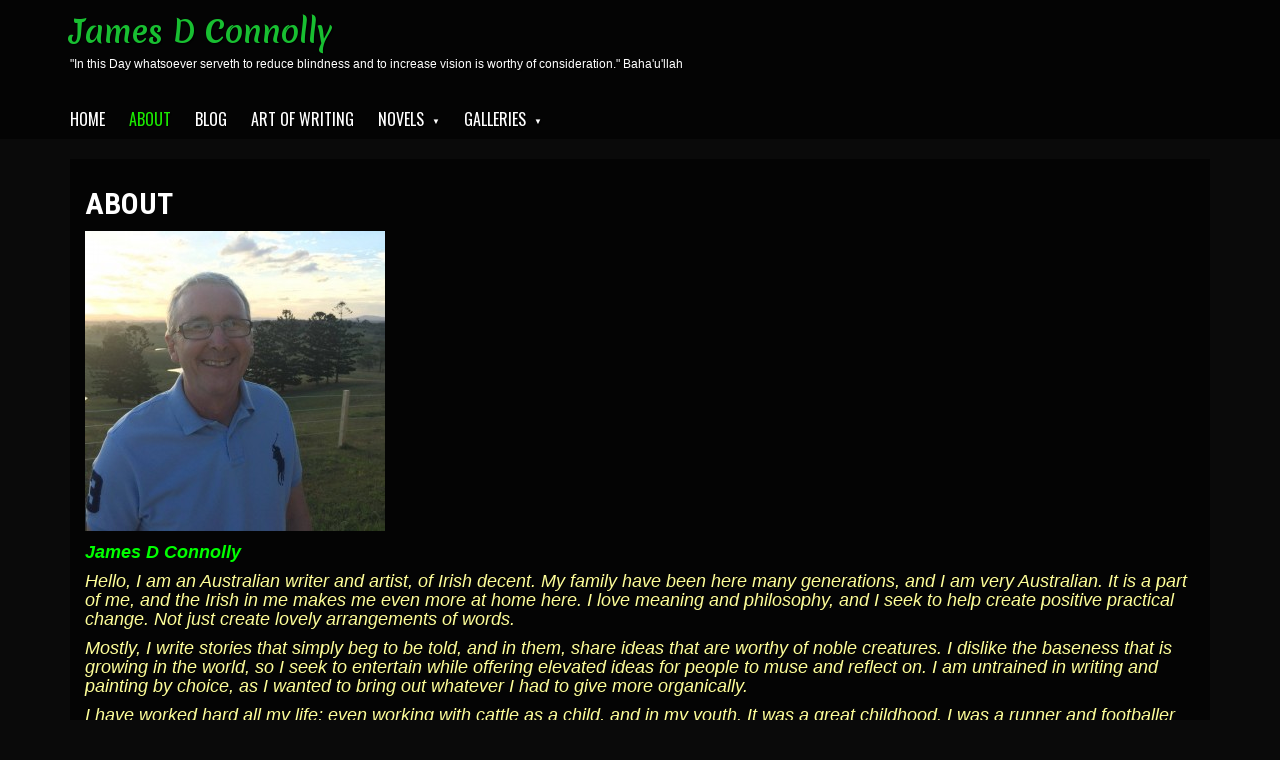

--- FILE ---
content_type: text/html; charset=UTF-8
request_url: https://jamesdconnolly.com/about-2/
body_size: 8806
content:
<!DOCTYPE html>
<html lang="en-AU">
<head>
<meta charset="UTF-8">
<meta name="viewport" content="width=device-width">
<link rel="profile" href="https://gmpg.org/xfn/11">
<title>About &#8211; James D Connolly</title>
<meta name='robots' content='max-image-preview:large' />
	<style>img:is([sizes="auto" i], [sizes^="auto," i]) { contain-intrinsic-size: 3000px 1500px }</style>
	<link rel='dns-prefetch' href='//fonts.googleapis.com' />
<link rel="alternate" type="application/rss+xml" title="James D Connolly &raquo; Feed" href="https://jamesdconnolly.com/feed/" />
<link rel="alternate" type="application/rss+xml" title="James D Connolly &raquo; Comments Feed" href="https://jamesdconnolly.com/comments/feed/" />
<script>
window._wpemojiSettings = {"baseUrl":"https:\/\/s.w.org\/images\/core\/emoji\/16.0.1\/72x72\/","ext":".png","svgUrl":"https:\/\/s.w.org\/images\/core\/emoji\/16.0.1\/svg\/","svgExt":".svg","source":{"concatemoji":"https:\/\/jamesdconnolly.com\/wp-includes\/js\/wp-emoji-release.min.js?ver=6.8.3"}};
/*! This file is auto-generated */
!function(s,n){var o,i,e;function c(e){try{var t={supportTests:e,timestamp:(new Date).valueOf()};sessionStorage.setItem(o,JSON.stringify(t))}catch(e){}}function p(e,t,n){e.clearRect(0,0,e.canvas.width,e.canvas.height),e.fillText(t,0,0);var t=new Uint32Array(e.getImageData(0,0,e.canvas.width,e.canvas.height).data),a=(e.clearRect(0,0,e.canvas.width,e.canvas.height),e.fillText(n,0,0),new Uint32Array(e.getImageData(0,0,e.canvas.width,e.canvas.height).data));return t.every(function(e,t){return e===a[t]})}function u(e,t){e.clearRect(0,0,e.canvas.width,e.canvas.height),e.fillText(t,0,0);for(var n=e.getImageData(16,16,1,1),a=0;a<n.data.length;a++)if(0!==n.data[a])return!1;return!0}function f(e,t,n,a){switch(t){case"flag":return n(e,"\ud83c\udff3\ufe0f\u200d\u26a7\ufe0f","\ud83c\udff3\ufe0f\u200b\u26a7\ufe0f")?!1:!n(e,"\ud83c\udde8\ud83c\uddf6","\ud83c\udde8\u200b\ud83c\uddf6")&&!n(e,"\ud83c\udff4\udb40\udc67\udb40\udc62\udb40\udc65\udb40\udc6e\udb40\udc67\udb40\udc7f","\ud83c\udff4\u200b\udb40\udc67\u200b\udb40\udc62\u200b\udb40\udc65\u200b\udb40\udc6e\u200b\udb40\udc67\u200b\udb40\udc7f");case"emoji":return!a(e,"\ud83e\udedf")}return!1}function g(e,t,n,a){var r="undefined"!=typeof WorkerGlobalScope&&self instanceof WorkerGlobalScope?new OffscreenCanvas(300,150):s.createElement("canvas"),o=r.getContext("2d",{willReadFrequently:!0}),i=(o.textBaseline="top",o.font="600 32px Arial",{});return e.forEach(function(e){i[e]=t(o,e,n,a)}),i}function t(e){var t=s.createElement("script");t.src=e,t.defer=!0,s.head.appendChild(t)}"undefined"!=typeof Promise&&(o="wpEmojiSettingsSupports",i=["flag","emoji"],n.supports={everything:!0,everythingExceptFlag:!0},e=new Promise(function(e){s.addEventListener("DOMContentLoaded",e,{once:!0})}),new Promise(function(t){var n=function(){try{var e=JSON.parse(sessionStorage.getItem(o));if("object"==typeof e&&"number"==typeof e.timestamp&&(new Date).valueOf()<e.timestamp+604800&&"object"==typeof e.supportTests)return e.supportTests}catch(e){}return null}();if(!n){if("undefined"!=typeof Worker&&"undefined"!=typeof OffscreenCanvas&&"undefined"!=typeof URL&&URL.createObjectURL&&"undefined"!=typeof Blob)try{var e="postMessage("+g.toString()+"("+[JSON.stringify(i),f.toString(),p.toString(),u.toString()].join(",")+"));",a=new Blob([e],{type:"text/javascript"}),r=new Worker(URL.createObjectURL(a),{name:"wpTestEmojiSupports"});return void(r.onmessage=function(e){c(n=e.data),r.terminate(),t(n)})}catch(e){}c(n=g(i,f,p,u))}t(n)}).then(function(e){for(var t in e)n.supports[t]=e[t],n.supports.everything=n.supports.everything&&n.supports[t],"flag"!==t&&(n.supports.everythingExceptFlag=n.supports.everythingExceptFlag&&n.supports[t]);n.supports.everythingExceptFlag=n.supports.everythingExceptFlag&&!n.supports.flag,n.DOMReady=!1,n.readyCallback=function(){n.DOMReady=!0}}).then(function(){return e}).then(function(){var e;n.supports.everything||(n.readyCallback(),(e=n.source||{}).concatemoji?t(e.concatemoji):e.wpemoji&&e.twemoji&&(t(e.twemoji),t(e.wpemoji)))}))}((window,document),window._wpemojiSettings);
</script>
<style id='wp-emoji-styles-inline-css'>

	img.wp-smiley, img.emoji {
		display: inline !important;
		border: none !important;
		box-shadow: none !important;
		height: 1em !important;
		width: 1em !important;
		margin: 0 0.07em !important;
		vertical-align: -0.1em !important;
		background: none !important;
		padding: 0 !important;
	}
</style>
<link rel='stylesheet' id='wp-block-library-css' href='https://jamesdconnolly.com/wp-includes/css/dist/block-library/style.min.css?ver=6.8.3' media='all' />
<style id='wp-block-library-theme-inline-css'>
.wp-block-audio :where(figcaption){color:#555;font-size:13px;text-align:center}.is-dark-theme .wp-block-audio :where(figcaption){color:#ffffffa6}.wp-block-audio{margin:0 0 1em}.wp-block-code{border:1px solid #ccc;border-radius:4px;font-family:Menlo,Consolas,monaco,monospace;padding:.8em 1em}.wp-block-embed :where(figcaption){color:#555;font-size:13px;text-align:center}.is-dark-theme .wp-block-embed :where(figcaption){color:#ffffffa6}.wp-block-embed{margin:0 0 1em}.blocks-gallery-caption{color:#555;font-size:13px;text-align:center}.is-dark-theme .blocks-gallery-caption{color:#ffffffa6}:root :where(.wp-block-image figcaption){color:#555;font-size:13px;text-align:center}.is-dark-theme :root :where(.wp-block-image figcaption){color:#ffffffa6}.wp-block-image{margin:0 0 1em}.wp-block-pullquote{border-bottom:4px solid;border-top:4px solid;color:currentColor;margin-bottom:1.75em}.wp-block-pullquote cite,.wp-block-pullquote footer,.wp-block-pullquote__citation{color:currentColor;font-size:.8125em;font-style:normal;text-transform:uppercase}.wp-block-quote{border-left:.25em solid;margin:0 0 1.75em;padding-left:1em}.wp-block-quote cite,.wp-block-quote footer{color:currentColor;font-size:.8125em;font-style:normal;position:relative}.wp-block-quote:where(.has-text-align-right){border-left:none;border-right:.25em solid;padding-left:0;padding-right:1em}.wp-block-quote:where(.has-text-align-center){border:none;padding-left:0}.wp-block-quote.is-large,.wp-block-quote.is-style-large,.wp-block-quote:where(.is-style-plain){border:none}.wp-block-search .wp-block-search__label{font-weight:700}.wp-block-search__button{border:1px solid #ccc;padding:.375em .625em}:where(.wp-block-group.has-background){padding:1.25em 2.375em}.wp-block-separator.has-css-opacity{opacity:.4}.wp-block-separator{border:none;border-bottom:2px solid;margin-left:auto;margin-right:auto}.wp-block-separator.has-alpha-channel-opacity{opacity:1}.wp-block-separator:not(.is-style-wide):not(.is-style-dots){width:100px}.wp-block-separator.has-background:not(.is-style-dots){border-bottom:none;height:1px}.wp-block-separator.has-background:not(.is-style-wide):not(.is-style-dots){height:2px}.wp-block-table{margin:0 0 1em}.wp-block-table td,.wp-block-table th{word-break:normal}.wp-block-table :where(figcaption){color:#555;font-size:13px;text-align:center}.is-dark-theme .wp-block-table :where(figcaption){color:#ffffffa6}.wp-block-video :where(figcaption){color:#555;font-size:13px;text-align:center}.is-dark-theme .wp-block-video :where(figcaption){color:#ffffffa6}.wp-block-video{margin:0 0 1em}:root :where(.wp-block-template-part.has-background){margin-bottom:0;margin-top:0;padding:1.25em 2.375em}
</style>
<style id='classic-theme-styles-inline-css'>
/*! This file is auto-generated */
.wp-block-button__link{color:#fff;background-color:#32373c;border-radius:9999px;box-shadow:none;text-decoration:none;padding:calc(.667em + 2px) calc(1.333em + 2px);font-size:1.125em}.wp-block-file__button{background:#32373c;color:#fff;text-decoration:none}
</style>
<style id='global-styles-inline-css'>
:root{--wp--preset--aspect-ratio--square: 1;--wp--preset--aspect-ratio--4-3: 4/3;--wp--preset--aspect-ratio--3-4: 3/4;--wp--preset--aspect-ratio--3-2: 3/2;--wp--preset--aspect-ratio--2-3: 2/3;--wp--preset--aspect-ratio--16-9: 16/9;--wp--preset--aspect-ratio--9-16: 9/16;--wp--preset--color--black: #000000;--wp--preset--color--cyan-bluish-gray: #abb8c3;--wp--preset--color--white: #ffffff;--wp--preset--color--pale-pink: #f78da7;--wp--preset--color--vivid-red: #cf2e2e;--wp--preset--color--luminous-vivid-orange: #ff6900;--wp--preset--color--luminous-vivid-amber: #fcb900;--wp--preset--color--light-green-cyan: #7bdcb5;--wp--preset--color--vivid-green-cyan: #00d084;--wp--preset--color--pale-cyan-blue: #8ed1fc;--wp--preset--color--vivid-cyan-blue: #0693e3;--wp--preset--color--vivid-purple: #9b51e0;--wp--preset--gradient--vivid-cyan-blue-to-vivid-purple: linear-gradient(135deg,rgba(6,147,227,1) 0%,rgb(155,81,224) 100%);--wp--preset--gradient--light-green-cyan-to-vivid-green-cyan: linear-gradient(135deg,rgb(122,220,180) 0%,rgb(0,208,130) 100%);--wp--preset--gradient--luminous-vivid-amber-to-luminous-vivid-orange: linear-gradient(135deg,rgba(252,185,0,1) 0%,rgba(255,105,0,1) 100%);--wp--preset--gradient--luminous-vivid-orange-to-vivid-red: linear-gradient(135deg,rgba(255,105,0,1) 0%,rgb(207,46,46) 100%);--wp--preset--gradient--very-light-gray-to-cyan-bluish-gray: linear-gradient(135deg,rgb(238,238,238) 0%,rgb(169,184,195) 100%);--wp--preset--gradient--cool-to-warm-spectrum: linear-gradient(135deg,rgb(74,234,220) 0%,rgb(151,120,209) 20%,rgb(207,42,186) 40%,rgb(238,44,130) 60%,rgb(251,105,98) 80%,rgb(254,248,76) 100%);--wp--preset--gradient--blush-light-purple: linear-gradient(135deg,rgb(255,206,236) 0%,rgb(152,150,240) 100%);--wp--preset--gradient--blush-bordeaux: linear-gradient(135deg,rgb(254,205,165) 0%,rgb(254,45,45) 50%,rgb(107,0,62) 100%);--wp--preset--gradient--luminous-dusk: linear-gradient(135deg,rgb(255,203,112) 0%,rgb(199,81,192) 50%,rgb(65,88,208) 100%);--wp--preset--gradient--pale-ocean: linear-gradient(135deg,rgb(255,245,203) 0%,rgb(182,227,212) 50%,rgb(51,167,181) 100%);--wp--preset--gradient--electric-grass: linear-gradient(135deg,rgb(202,248,128) 0%,rgb(113,206,126) 100%);--wp--preset--gradient--midnight: linear-gradient(135deg,rgb(2,3,129) 0%,rgb(40,116,252) 100%);--wp--preset--font-size--small: 13px;--wp--preset--font-size--medium: 20px;--wp--preset--font-size--large: 36px;--wp--preset--font-size--x-large: 42px;--wp--preset--spacing--20: 0.44rem;--wp--preset--spacing--30: 0.67rem;--wp--preset--spacing--40: 1rem;--wp--preset--spacing--50: 1.5rem;--wp--preset--spacing--60: 2.25rem;--wp--preset--spacing--70: 3.38rem;--wp--preset--spacing--80: 5.06rem;--wp--preset--shadow--natural: 6px 6px 9px rgba(0, 0, 0, 0.2);--wp--preset--shadow--deep: 12px 12px 50px rgba(0, 0, 0, 0.4);--wp--preset--shadow--sharp: 6px 6px 0px rgba(0, 0, 0, 0.2);--wp--preset--shadow--outlined: 6px 6px 0px -3px rgba(255, 255, 255, 1), 6px 6px rgba(0, 0, 0, 1);--wp--preset--shadow--crisp: 6px 6px 0px rgba(0, 0, 0, 1);}:where(.is-layout-flex){gap: 0.5em;}:where(.is-layout-grid){gap: 0.5em;}body .is-layout-flex{display: flex;}.is-layout-flex{flex-wrap: wrap;align-items: center;}.is-layout-flex > :is(*, div){margin: 0;}body .is-layout-grid{display: grid;}.is-layout-grid > :is(*, div){margin: 0;}:where(.wp-block-columns.is-layout-flex){gap: 2em;}:where(.wp-block-columns.is-layout-grid){gap: 2em;}:where(.wp-block-post-template.is-layout-flex){gap: 1.25em;}:where(.wp-block-post-template.is-layout-grid){gap: 1.25em;}.has-black-color{color: var(--wp--preset--color--black) !important;}.has-cyan-bluish-gray-color{color: var(--wp--preset--color--cyan-bluish-gray) !important;}.has-white-color{color: var(--wp--preset--color--white) !important;}.has-pale-pink-color{color: var(--wp--preset--color--pale-pink) !important;}.has-vivid-red-color{color: var(--wp--preset--color--vivid-red) !important;}.has-luminous-vivid-orange-color{color: var(--wp--preset--color--luminous-vivid-orange) !important;}.has-luminous-vivid-amber-color{color: var(--wp--preset--color--luminous-vivid-amber) !important;}.has-light-green-cyan-color{color: var(--wp--preset--color--light-green-cyan) !important;}.has-vivid-green-cyan-color{color: var(--wp--preset--color--vivid-green-cyan) !important;}.has-pale-cyan-blue-color{color: var(--wp--preset--color--pale-cyan-blue) !important;}.has-vivid-cyan-blue-color{color: var(--wp--preset--color--vivid-cyan-blue) !important;}.has-vivid-purple-color{color: var(--wp--preset--color--vivid-purple) !important;}.has-black-background-color{background-color: var(--wp--preset--color--black) !important;}.has-cyan-bluish-gray-background-color{background-color: var(--wp--preset--color--cyan-bluish-gray) !important;}.has-white-background-color{background-color: var(--wp--preset--color--white) !important;}.has-pale-pink-background-color{background-color: var(--wp--preset--color--pale-pink) !important;}.has-vivid-red-background-color{background-color: var(--wp--preset--color--vivid-red) !important;}.has-luminous-vivid-orange-background-color{background-color: var(--wp--preset--color--luminous-vivid-orange) !important;}.has-luminous-vivid-amber-background-color{background-color: var(--wp--preset--color--luminous-vivid-amber) !important;}.has-light-green-cyan-background-color{background-color: var(--wp--preset--color--light-green-cyan) !important;}.has-vivid-green-cyan-background-color{background-color: var(--wp--preset--color--vivid-green-cyan) !important;}.has-pale-cyan-blue-background-color{background-color: var(--wp--preset--color--pale-cyan-blue) !important;}.has-vivid-cyan-blue-background-color{background-color: var(--wp--preset--color--vivid-cyan-blue) !important;}.has-vivid-purple-background-color{background-color: var(--wp--preset--color--vivid-purple) !important;}.has-black-border-color{border-color: var(--wp--preset--color--black) !important;}.has-cyan-bluish-gray-border-color{border-color: var(--wp--preset--color--cyan-bluish-gray) !important;}.has-white-border-color{border-color: var(--wp--preset--color--white) !important;}.has-pale-pink-border-color{border-color: var(--wp--preset--color--pale-pink) !important;}.has-vivid-red-border-color{border-color: var(--wp--preset--color--vivid-red) !important;}.has-luminous-vivid-orange-border-color{border-color: var(--wp--preset--color--luminous-vivid-orange) !important;}.has-luminous-vivid-amber-border-color{border-color: var(--wp--preset--color--luminous-vivid-amber) !important;}.has-light-green-cyan-border-color{border-color: var(--wp--preset--color--light-green-cyan) !important;}.has-vivid-green-cyan-border-color{border-color: var(--wp--preset--color--vivid-green-cyan) !important;}.has-pale-cyan-blue-border-color{border-color: var(--wp--preset--color--pale-cyan-blue) !important;}.has-vivid-cyan-blue-border-color{border-color: var(--wp--preset--color--vivid-cyan-blue) !important;}.has-vivid-purple-border-color{border-color: var(--wp--preset--color--vivid-purple) !important;}.has-vivid-cyan-blue-to-vivid-purple-gradient-background{background: var(--wp--preset--gradient--vivid-cyan-blue-to-vivid-purple) !important;}.has-light-green-cyan-to-vivid-green-cyan-gradient-background{background: var(--wp--preset--gradient--light-green-cyan-to-vivid-green-cyan) !important;}.has-luminous-vivid-amber-to-luminous-vivid-orange-gradient-background{background: var(--wp--preset--gradient--luminous-vivid-amber-to-luminous-vivid-orange) !important;}.has-luminous-vivid-orange-to-vivid-red-gradient-background{background: var(--wp--preset--gradient--luminous-vivid-orange-to-vivid-red) !important;}.has-very-light-gray-to-cyan-bluish-gray-gradient-background{background: var(--wp--preset--gradient--very-light-gray-to-cyan-bluish-gray) !important;}.has-cool-to-warm-spectrum-gradient-background{background: var(--wp--preset--gradient--cool-to-warm-spectrum) !important;}.has-blush-light-purple-gradient-background{background: var(--wp--preset--gradient--blush-light-purple) !important;}.has-blush-bordeaux-gradient-background{background: var(--wp--preset--gradient--blush-bordeaux) !important;}.has-luminous-dusk-gradient-background{background: var(--wp--preset--gradient--luminous-dusk) !important;}.has-pale-ocean-gradient-background{background: var(--wp--preset--gradient--pale-ocean) !important;}.has-electric-grass-gradient-background{background: var(--wp--preset--gradient--electric-grass) !important;}.has-midnight-gradient-background{background: var(--wp--preset--gradient--midnight) !important;}.has-small-font-size{font-size: var(--wp--preset--font-size--small) !important;}.has-medium-font-size{font-size: var(--wp--preset--font-size--medium) !important;}.has-large-font-size{font-size: var(--wp--preset--font-size--large) !important;}.has-x-large-font-size{font-size: var(--wp--preset--font-size--x-large) !important;}
:where(.wp-block-post-template.is-layout-flex){gap: 1.25em;}:where(.wp-block-post-template.is-layout-grid){gap: 1.25em;}
:where(.wp-block-columns.is-layout-flex){gap: 2em;}:where(.wp-block-columns.is-layout-grid){gap: 2em;}
:root :where(.wp-block-pullquote){font-size: 1.5em;line-height: 1.6;}
</style>
<link rel='stylesheet' id='chld_thm_cfg_parent-css' href='https://jamesdconnolly.com/wp-content/themes/fashionbuzz/style.css?ver=6.8.3' media='all' />
<link rel='stylesheet' id='fashionbuzz-font-css' href='//fonts.googleapis.com/css?family=PT+Sans%3A300%2C400%2C600%2C700%2C800%2C900%7CMerienda+One%3A400%2C700%7COswald%3A400%2C700%7CRoboto+Condensed%3A400%2C700&#038;ver=6.8.3' media='all' />
<link rel='stylesheet' id='fashionbuzz-basic-style-css' href='https://jamesdconnolly.com/wp-content/themes/fashionbuzz-child/style.css?ver=1.3.1678171572' media='all' />
<link rel='stylesheet' id='fashionbuzz-editor-style-css' href='https://jamesdconnolly.com/wp-content/themes/fashionbuzz/editor-style.css?ver=6.8.3' media='all' />
<link rel='stylesheet' id='fashionbuzz-base-style-css' href='https://jamesdconnolly.com/wp-content/themes/fashionbuzz/css/style_base.css?ver=6.8.3' media='all' />
<link rel='stylesheet' id='fashionbuzz-bootstrap-style-css' href='https://jamesdconnolly.com/wp-content/themes/fashionbuzz/css/bootstrap.css?ver=6.8.3' media='all' />
<script src="https://jamesdconnolly.com/wp-content/themes/fashionbuzz/js/bootstrap.js?ver=6.8.3" id="fashionbuzz-bootstrap-script-js"></script>
<link rel="https://api.w.org/" href="https://jamesdconnolly.com/wp-json/" /><link rel="alternate" title="JSON" type="application/json" href="https://jamesdconnolly.com/wp-json/wp/v2/pages/191" /><link rel="EditURI" type="application/rsd+xml" title="RSD" href="https://jamesdconnolly.com/xmlrpc.php?rsd" />
<meta name="generator" content="WordPress 6.8.3" />
<link rel="canonical" href="https://jamesdconnolly.com/about-2/" />
<link rel='shortlink' href='https://jamesdconnolly.com/?p=191' />
<link rel="alternate" title="oEmbed (JSON)" type="application/json+oembed" href="https://jamesdconnolly.com/wp-json/oembed/1.0/embed?url=https%3A%2F%2Fjamesdconnolly.com%2Fabout-2%2F" />
<link rel="alternate" title="oEmbed (XML)" type="text/xml+oembed" href="https://jamesdconnolly.com/wp-json/oembed/1.0/embed?url=https%3A%2F%2Fjamesdconnolly.com%2Fabout-2%2F&#038;format=xml" />
        <style>
				.social_icons h5,
				.social_icons a,
				a,
				a:hover, a:focus, 
				.tm_client strong,
				#footer a,
				.nav ul li:hover a, 
				.nav ul li.current_page_item a,
				.postmeta a:hover,
				#sidebar ul li a:hover,
				.blog-post h3.entry-title,
				.woocommerce ul.products li.product .price{
					color:#1be800;
				}
				a.read-more, a.blog-more,
				.pagination ul li .current, 
				.pagination ul li a:hover,
				#commentform input#submit,
				input.search-submit{
					background-color:#1be800;
				}
		</style>
		<style type="text/css">
			.header{
			background-image: url();
			background-position: center top;
		}
		.logo h1 a { color:#18bf31;}
		
	</style>
	<style id="custom-background-css">
body.custom-background { background-color: #0a0a0a; }
</style>
	<script src="https://ajax.googleapis.com/ajax/libs/jquery/1.11.3/jquery.min.js"></script>
<script type="text/javascript">
// NAVIGATION CALLBACK
var ww = jQuery(window).width();
jQuery(document).ready(function() { 
	jQuery(".nav li a").each(function() {
		if (jQuery(this).next().length > 0) {
			jQuery(this).addClass("parent");
		};
	})
	jQuery(".toggleMenu").click(function(e) { 
		e.preventDefault();
		jQuery(this).toggleClass("active");
		jQuery(".nav").slideToggle('fast');
	});
	adjustMenu();
})

// navigation orientation resize callbak
jQuery(window).bind('resize orientationchange', function() {
	ww = jQuery(window).width();
	adjustMenu();
});

var adjustMenu = function() {
	if (ww < 719) {
		jQuery(".toggleMenu").css("display", "block");
		if (!jQuery(".toggleMenu").hasClass("active")) {
			jQuery(".nav").hide();
		} else {
			jQuery(".nav").show();
		}
		jQuery(".nav li").unbind('mouseenter mouseleave');
	} else {
		jQuery(".toggleMenu").css("display", "none");
		jQuery(".nav").show();
		jQuery(".nav li").removeClass("hover");
		jQuery(".nav li a").unbind('click');
		jQuery(".nav li").unbind('mouseenter mouseleave').bind('mouseenter mouseleave', function() {
			jQuery(this).toggleClass('hover');
		});
	}
}

</script>
</head>

<body class="wp-singular page-template-default page page-id-191 page-parent custom-background wp-embed-responsive wp-theme-fashionbuzz wp-child-theme-fashionbuzz-child">
	<a class="skip-link screen-reader-text" href="#sitemain">
	Skip to content</a>
<div class="description">
        	<div class="container">
            	<div class="row">
                	<div class="col-md-12">
						<div class="logo">
                            								<h1><a href="https://jamesdconnolly.com/" rel="home">James D Connolly</a></h1>

											<p>&quot;In this Day whatsoever serveth to reduce blindness and to increase vision is worthy of consideration.&quot;  Baha&#039;u&#039;llah</p>
					                             </div>
                     <div class="toggle">
                         <a class="toggleMenu" href="#">Menu</a>
                    </div><!-- toggle --> 
                 <div class="nav">
                    <div class="menu-compact-container"><ul id="menu-compact" class="menu"><li id="menu-item-4512" class="menu-item menu-item-type-post_type menu-item-object-page menu-item-home menu-item-4512"><a href="https://jamesdconnolly.com/">Home</a></li>
<li id="menu-item-4513" class="menu-item menu-item-type-post_type menu-item-object-page current-menu-item page_item page-item-191 current_page_item menu-item-4513"><a href="https://jamesdconnolly.com/about-2/" aria-current="page">About</a></li>
<li id="menu-item-4519" class="menu-item menu-item-type-post_type menu-item-object-page menu-item-4519"><a href="https://jamesdconnolly.com/blog/">Blog</a></li>
<li id="menu-item-4520" class="menu-item menu-item-type-post_type menu-item-object-page menu-item-4520"><a href="https://jamesdconnolly.com/short-stories_free/">Art of Writing</a></li>
<li id="menu-item-4521" class="menu-item menu-item-type-custom menu-item-object-custom menu-item-has-children menu-item-4521"><a href="#">Novels</a>
<ul class="sub-menu">
	<li id="menu-item-4534" class="menu-item menu-item-type-post_type menu-item-object-page menu-item-has-children menu-item-4534"><a href="https://jamesdconnolly.com/the-department-of-truth-trilogy/">The Department of Truth Trilogy</a>
	<ul class="sub-menu">
		<li id="menu-item-4535" class="menu-item menu-item-type-post_type menu-item-object-page menu-item-4535"><a href="https://jamesdconnolly.com/the-department-of-truth-trilogy/books/">The Department of Truth</a></li>
		<li id="menu-item-4536" class="menu-item menu-item-type-post_type menu-item-object-page menu-item-4536"><a href="https://jamesdconnolly.com/the-department-of-truth-trilogy/expectations-of-happiness/">Expectations of Happiness</a></li>
		<li id="menu-item-4537" class="menu-item menu-item-type-post_type menu-item-object-page menu-item-4537"><a href="https://jamesdconnolly.com/the-department-of-truth-trilogy/the-halls-of-certitude/">The Halls of Certitude</a></li>
	</ul>
</li>
	<li id="menu-item-4523" class="menu-item menu-item-type-post_type menu-item-object-page menu-item-has-children menu-item-4523"><a href="https://jamesdconnolly.com/the-storyteller-trilogy/">The Storyteller Trilogy</a>
	<ul class="sub-menu">
		<li id="menu-item-4524" class="menu-item menu-item-type-post_type menu-item-object-page menu-item-4524"><a href="https://jamesdconnolly.com/the-storyteller-trilogy/the-storyteller/">The Storyteller</a></li>
		<li id="menu-item-4525" class="menu-item menu-item-type-post_type menu-item-object-page menu-item-4525"><a href="https://jamesdconnolly.com/the-storyteller-trilogy/letter-to-the-world/">Letter to the World</a></li>
		<li id="menu-item-4526" class="menu-item menu-item-type-post_type menu-item-object-page menu-item-4526"><a href="https://jamesdconnolly.com/the-storyteller-trilogy/the-traveller/">The Traveller</a></li>
	</ul>
</li>
	<li id="menu-item-4538" class="menu-item menu-item-type-post_type menu-item-object-page menu-item-has-children menu-item-4538"><a href="https://jamesdconnolly.com/the-knowledge-trilogy/">The Knowledge Trilogy</a>
	<ul class="sub-menu">
		<li id="menu-item-4539" class="menu-item menu-item-type-post_type menu-item-object-page menu-item-4539"><a href="https://jamesdconnolly.com/the-knowledge-trilogy/knowledge/">Knowledge</a></li>
		<li id="menu-item-4540" class="menu-item menu-item-type-post_type menu-item-object-page menu-item-4540"><a href="https://jamesdconnolly.com/the-knowledge-trilogy/volition/">Volition</a></li>
		<li id="menu-item-4541" class="menu-item menu-item-type-post_type menu-item-object-page menu-item-4541"><a href="https://jamesdconnolly.com/the-knowledge-trilogy/justice/">Justice</a></li>
	</ul>
</li>
	<li id="menu-item-4542" class="menu-item menu-item-type-post_type menu-item-object-page menu-item-4542"><a href="https://jamesdconnolly.com/crash-and-the-human-continuum/">Crash and The Human Continuum</a></li>
	<li id="menu-item-4543" class="menu-item menu-item-type-post_type menu-item-object-page menu-item-4543"><a href="https://jamesdconnolly.com/unity/">Unity</a></li>
</ul>
</li>
<li id="menu-item-4522" class="menu-item menu-item-type-custom menu-item-object-custom menu-item-has-children menu-item-4522"><a href="#">Galleries</a>
<ul class="sub-menu">
	<li id="menu-item-4527" class="menu-item menu-item-type-post_type menu-item-object-page menu-item-has-children menu-item-4527"><a href="https://jamesdconnolly.com/art-gallery/">Art Gallery</a>
	<ul class="sub-menu">
		<li id="menu-item-4528" class="menu-item menu-item-type-post_type menu-item-object-page menu-item-4528"><a href="https://jamesdconnolly.com/art-gallery/art-bits/">Art Gallery 1</a></li>
		<li id="menu-item-4529" class="menu-item menu-item-type-post_type menu-item-object-page menu-item-4529"><a href="https://jamesdconnolly.com/art-gallery/art-page-2/">Art Gallery 2</a></li>
	</ul>
</li>
	<li id="menu-item-4530" class="menu-item menu-item-type-post_type menu-item-object-page menu-item-has-children menu-item-4530"><a href="https://jamesdconnolly.com/words-2/">Meaning Gallery</a>
	<ul class="sub-menu">
		<li id="menu-item-4531" class="menu-item menu-item-type-post_type menu-item-object-page menu-item-4531"><a href="https://jamesdconnolly.com/words-2/words/">Word Gallery</a></li>
		<li id="menu-item-4532" class="menu-item menu-item-type-post_type menu-item-object-page menu-item-4532"><a href="https://jamesdconnolly.com/words-2/word-gallery-2/">Word Gallery 2</a></li>
		<li id="menu-item-4533" class="menu-item menu-item-type-post_type menu-item-object-page menu-item-4533"><a href="https://jamesdconnolly.com/words-2/word-gallery-3/">Word Gallery 3</a></li>
	</ul>
</li>
</ul>
</li>
</ul></div>                </div><!-- nav --><div class="clearfix"></div>
                </div>
                </div>
            </div><!-- site-aligner -->
		</div>

        
	<div class="container">
    	<div class="row">
            	<div class="col-md-12">
                	<div class="content content-child">
					                        
<article id="post-191" class="post-191 page type-page status-publish hentry">
	<header class="entry-header">
		<h1 class="entry-title">About</h1>
	</header><!-- .entry-header -->

	<div class="entry-content">
		
<p></p>



<figure class="wp-block-image size-medium"><a href="https://jamesdconnolly.com/wp-content/uploads/2016/01/12540036_10206746974366095_1752536785_n.jpg"><img fetchpriority="high" decoding="async" width="300" height="300" src="https://jamesdconnolly.com/wp-content/uploads/2016/01/12540036_10206746974366095_1752536785_n-300x300.jpg" alt="" class="wp-image-118" srcset="https://jamesdconnolly.com/wp-content/uploads/2016/01/12540036_10206746974366095_1752536785_n-300x300.jpg 300w, https://jamesdconnolly.com/wp-content/uploads/2016/01/12540036_10206746974366095_1752536785_n-150x150.jpg 150w, https://jamesdconnolly.com/wp-content/uploads/2016/01/12540036_10206746974366095_1752536785_n-768x768.jpg 768w, https://jamesdconnolly.com/wp-content/uploads/2016/01/12540036_10206746974366095_1752536785_n.jpg 960w" sizes="(max-width: 300px) 100vw, 300px" /></a></figure>



<h4 class="wp-block-heading"><em><span style="color: #00ff00;"><strong><a style="color: #00ff00;" href="https://jamesdconnolly.com/?page_id=29" rel="attachment wp-att-242">James D Connolly</a></strong></span></em></h4>



<h4 class="wp-block-heading"><span style="color: #ffff99;"><em>Hello, I am an Australian writer and artist, of Irish decent. My family have been here many generations, and I am very Australian. It is a part of me, and the Irish in me makes me even more at home here. I love meaning and philosophy, and I seek to help create positive practical change. Not just create lovely arrangements of words.&nbsp;</em></span></h4>



<h4 class="wp-block-heading"><span style="color: #ffff99;"><em>Mostly, I write stories that simply beg to be told, and in them, share ideas that are worthy of noble creatures. I dislike the baseness that is growing in the world, so I seek to entertain while offering elevated ideas for people to muse and reflect on. I am untrained in writing and painting by choice, as I wanted to bring out whatever I had to give more organically.&nbsp;</em></span></h4>



<h4 class="wp-block-heading"><span style="color: #ffff99;"><em>I have worked hard all my life; even working with cattle as a child, and in my youth. It was a great childhood. I was a runner and footballer growing up, but now content myself with regular runs and walks in natural places. I have lived and worked city and country, from the far Western Queensland to the Gold Coast, and have been involved with people of all kens. I have also dedicated much of my life to my Faith&#8217;s work in facilitating Child, Youth and Adult spiritual education.&nbsp;</em></span></h4>



<h4 class="wp-block-heading"><span style="color: #ffff99;"><em>I believe the human world rises or falls from our perception of its reality, and I believe we have been talked too much into our lower animal nature; while our spiritual nature has become an escape, or an experience, rather than a way of living. If we need to <strong>escape</strong> from our daily lives, we are moving in the wrong direction.</em></span></h4>



<h4 class="wp-block-heading"><span style="color: #ffff99;"><em>My children are my heart, and my family has been my greatest support, even though they were not so sure about all the spiritual stuff. I see spirituality as practical, essential, and foundational, in human existence. I believe that we are drifting too far away from integrity, truthfulness, courage, moderation, humility, compassion, generosity etc etc, and we will have to turn, or crash.</em></span></h4>



<h4 class="wp-block-heading"><span style="color: #ffff99;"><em>My purpose in life is to increase vision. To help turn the human ship, just as many others do. </em></span></h4>



<h4 class="wp-block-heading"><span style="color: #ffff99;"><em>I hope I will succeed. I hope we will all succeed. All we can do is have a go.</em></span></h4>



<h4 class="wp-block-heading"><span style="color: #ffff99;"><em>James </em></span></h4>



<h5 class="wp-block-heading has-text-align-center">_________</h5>



<h5 class="wp-block-heading has-text-align-center has-white-color has-text-color has-link-color wp-elements-0d354385b9291c85b5c41fa54935dd5c"><strong>We are like reservoirs. We all have something to give; something that is very much us.<br>To feel the flow of what you are, and what you have been given, out into the world, is a lovely and fulfilling experience. Especially if the reservoir has been filling, and awaiting its time, for many years.<br>Find your waters, create a focus for it to flow through, and let it flow.”<br>&nbsp; &nbsp; &nbsp; &nbsp; &nbsp; &nbsp; &nbsp; &nbsp; &nbsp; &nbsp; &nbsp; &nbsp; &nbsp; &nbsp; &nbsp; &nbsp; &nbsp; &nbsp; &nbsp; &nbsp; &nbsp; &nbsp; &nbsp; &nbsp; &nbsp; &nbsp; &nbsp; &nbsp; &nbsp; &nbsp; &nbsp; &nbsp; &nbsp; &nbsp; &nbsp; &nbsp; &nbsp; &nbsp; &nbsp; &nbsp; &nbsp; &nbsp; &nbsp; &nbsp; &nbsp; &nbsp; &nbsp; &nbsp; &nbsp; &nbsp; &nbsp; &nbsp; &nbsp; &nbsp; &nbsp; &nbsp; &nbsp; &nbsp; &nbsp; &nbsp; &nbsp; &nbsp; &nbsp; &nbsp; &nbsp; &nbsp; &nbsp; &nbsp; &nbsp; &nbsp; &nbsp; &nbsp; &nbsp; &nbsp; &nbsp; &nbsp; &nbsp; &nbsp; &nbsp; &nbsp; &nbsp; &nbsp; &nbsp; &nbsp; &nbsp; &nbsp; &nbsp; &nbsp; &nbsp; &nbsp; &nbsp; &nbsp; &nbsp; &nbsp; &nbsp;JDC</strong></h5>



<h5 class="wp-block-heading has-text-align-center">_________</h5>



<h4 class="wp-block-heading"><a href="https://jamesdconnolly.com/?page_id=1599"><span style="color: #00ccff;"><strong><em><span style="color: #00ff00;">LINK_</span> Interviews with James D Connolly</em></strong></span></a></h4>



<h4 class="wp-block-heading"><span style="color: #00ff00;"><em><strong>CONTACT</strong></em> <span style="color: #ffff99;">&nbsp;jdcdotruth@gmail.com&nbsp;</span></span></h4>
			</div><!-- .entry-content -->
	</article><!-- #post-## -->
                                                                </div>
 	           </div><div class="clearfix"></div>
  		</div>
  </div><div class="clear"></div>


<div class="reference">
	<div class="site-aligner">
			James D Connolly 2015 | All Rights Reserved. Theme by <a href=http://flythemes.net/ target='_blank'>Flythemes</a>			<div class="social-icons">  
            		                     	<a href="https://www.facebook.com/JamesD.Connolly" target="_blank" class="facebook"></a>
                                                                                                                       </div>  
     </div>
		</div>
    </div>
<script type="speculationrules">
{"prefetch":[{"source":"document","where":{"and":[{"href_matches":"\/*"},{"not":{"href_matches":["\/wp-*.php","\/wp-admin\/*","\/wp-content\/uploads\/*","\/wp-content\/*","\/wp-content\/plugins\/*","\/wp-content\/themes\/fashionbuzz-child\/*","\/wp-content\/themes\/fashionbuzz\/*","\/*\\?(.+)"]}},{"not":{"selector_matches":"a[rel~=\"nofollow\"]"}},{"not":{"selector_matches":".no-prefetch, .no-prefetch a"}}]},"eagerness":"conservative"}]}
</script>
<style id='core-block-supports-inline-css'>
.wp-elements-0d354385b9291c85b5c41fa54935dd5c a:where(:not(.wp-element-button)){color:var(--wp--preset--color--white);}
</style>
</body>
</html>

--- FILE ---
content_type: text/css
request_url: https://jamesdconnolly.com/wp-content/themes/fashionbuzz/style.css?ver=6.8.3
body_size: 2704
content:
/*
Theme Name: Fashionbuzz
Theme URI: https://flythemes.net/wordpress-themes/fashionbuzz-wordpress-theme/
Author: Flythemes
Author URI: https://flythemes.net
Description: FashionBuzz WordPress theme created by flythemes. This theme is best use for fashion, photography and portfolio industries but by using theme features this will be the useful for other industries too. This theme comes with the plenty of options which make this theme easy to use for every user. This theme is fully responsive craeted with bootstrap and well perform with all the resolutions. This is a cross bowser compatible theme working fine with every broswer.
Requires at least: 6.1
Tested up to: 6.5
Requires PHP: 7.2
Version: 1.3.1
License: GNU General Public License
License URI: https://www.gnu.org/licenses/gpl-3.0.en.html
Text Domain: fashionbuzz
Tags: photography, portfolio, one-column, two-columns, left-sidebar, custom-background, custom-header, custom-menu, editor-style, featured-images, full-width-template, sticky-post, threaded-comments, translation-ready

FashionBuzz WordPress Theme has been created by Flythemes(flythemes.net), 2024.
FashionBuzz WordPress Theme is released under the terms of GNU GPL
*/

*{ margin:0; padding:0; outline:none;}
body{ margin:0; padding:0;  background-color:#000000; font-family:arial !important; font-size:12px !important; line-height:22px !important; color:#ffffff !important;}
/*img{ margin:0; padding:0; border:none; max-width:100%; height:auto; }
section img{max-width:100%;}*/
h1,h2,h3,h4,h5,h6{ margin:0; padding:0;}
.content ul, .content  ol{ margin-left:14px;}
p{ margin:0; padding:0;}
a{ text-decoration:none; color:#0fa5d9;}
a:hover{ text-decoration:none; color:#666;}
ul{ margin:0 0 0 15px; padding:0;}
.alignleft, img.alignleft {display: inline; float: left; margin-right:45px; margin-top:4px; margin-bottom:20px; padding:0; }
.alignright, img.alignright { display: inline; float: right; }
.aligncenter, img.aligncenter { clear: both; display: block; margin-left: auto; margin-right: auto; margin-top:0; }
.alignnone{ width:auto !important; height:auto; margin:0; padding:0;}
.wp-caption.alignnone img{ width:auto; height:auto;}
.comment-list .comment-content ul { list-style:none; margin-left:15px;}
.comment-list .comment-content ul li{margin:5px;}
.clear{ clear:both;}
.sticky{ background-color:#2e2e2e; padding:10px;}
.wp-caption p.wp-caption-text {font-size: 11px; line-height: 17px; margin: 0; padding: 0 4px 5px;}
.gallery-caption {margin-left: 0;}
.bypostauthor{ margin:0; padding:0;}

.logo{ float:left; margin:0; padding:0;}
.logo a{ color:#ffffff;}
.logo h1{ font:400 30px Merienda One; margin:0; padding:0;}
.logo p{ color:#ffffff;}
.toggleMenu{display:none;}
.nav{ float:right; margin:22px 0 0; padding:0; font:400 16px 'Oswald'; text-transform:uppercase;}
.nav ul{ margin:0; padding:0; list-style:none;}
.nav ul li{ display:inline-block; margin-left:20px; position:relative;}
.nav ul li a{ color:#ffffff;}
.fa::before, fa::after{ display:table-cell; vertical-align:middle;}
.site-aligner{ width:1178px; margin:0 auto;}

.reference{position:inherit;background-color:rgba(0,0,0,0.5);width:100%;text-shadow:1px 1px 1px #000;z-index:999;padding:13px 0; margin-top:50px;}
.description{top:0;right:0;text-shadow:1px 1px 1px #000;z-index:999;width:100%;background-color:rgba(0,0,0,0.6);padding:10px 0 8px;}

.description span{color:#fff;text-transform: uppercase;text-decoration:none;font-size:10px;}
a.last{line-height:23px;color:#fff;text-transform: uppercase;text-decoration:none;font-size:10px;}
.slide-title{ margin-bottom:15px;}
.slide-description{ padding:20px;}

.content{background-color:rgba(0,0,0,0.6); padding:0 15px 20px;}
.sidebar{background-color:rgba(0,0,0,0.6); padding:0 15px 20px;}
h3.widget-title{text-transform:uppercase; padding-top:27px; padding-bottom:15px; margin-bottom:20px; border-bottom:1px solid #cccccc; font:400 18px 'Roboto Condensed'; color:#ffffff;}
h1.entry-title, h1.page-title{ padding-top:27px; text-transform:uppercase; font:700 30px 'Roboto Condensed'; color:#ffffff;}
.social-icons{ float:right; text-align:center;}
.social-icons a {border-radius: 29px;display: table;float: left;height: 25px;margin-left: 6px;vertical-align: 0;width: 25px;}
.social-icons a:hover{text-decoration:none;}
.social-icons .facebook{ background:#ffffff url(images/fb.png) no-repeat center center;}
.social-icons .twitter{ background:#ffffff url(images/twitter.png) no-repeat center center;}
.social-icons .linkedin{ background:#ffffff url(images/linkedin.png) no-repeat center center;}
.social-icons .gplus{ background:#ffffff url(images/g+.png) no-repeat center center;}
.social-icons .flickr{ background:#ffffff url(images/flickr.png) no-repeat center center;}

#sidebar ul{ margin:0 0 0 11px; padding:0;}
#sidebar ul li{ padding-bottom:6px;}
#sidebar ul li a{ color:#ffffff; text-decoration:none;}
form.search-form label{ display:inherit !important;}
input[type="search"].search-field{ padding:5px; border:1px solid #cccccc; float:left; color:#222222; font-family:arial; font-weight:400;}
input[type="submit"].search-submit{ border:none; padding:6px 12px;}
#sidebar select{ width:100%; padding:5px 0; border:1px solid #cccccc; color:#222222;}
h2.entry-title{ font:400 20px 'Roboto Condensed';}
h2.entry-title a{ color:#ffffff;}
.post-date, .post-comment, .post-categories{ display:inline-block; margin-bottom:15px; color:#f1f1f1}
.post-thumb img{ margin-bottom:25px; max-width:100%; border:4px solid #ffffff; margin-right:30px; float:left;}
p.read-more{ margin-top:20px;}
p.read-more a{ background-color:#222222; color:#ffffff; padding:10px 30px; transition:0.5s;}
p.read-more a:hover{ background-color:#ffffff; color:#222222;}
.blog-post-repeat{ border-bottom:1px solid #cccccc; padding-bottom:20px;}
ol.comment-list, ol.comment-list li ul{ list-style:none;}
ol.comment-list li ul{ margin-top:10px;}
h1.screen-reader-text{ font:400 30px 'Roboto Condensed'; text-transform:capitalize; margin:0 0 15px; padding:0;}
h2.comments-title{ font:400 20px 'Roboto Condensed';}
#calendar_wrap td{ padding:10px;}
.pagination{display:table; clear:both;}
.pagination ul{list-style:none; margin:20px 0;}
.pagination ul li{display:inline; float:left; margin-right:5px;}
.pagination ul li span, .pagination ul li a{background:#303441; color:#fff; padding:5px 10px; display:inline-block;}
.pagination ul li .current, .pagination ul li a:hover{background:#ff8a00; color:#ffffff;}


/* ----- Contact Form --------- */
.wpcf7-form{ margin:0; padding:0;}
.wpcf7-form input[type="text"], .wpcf7-form input[type="email"], .wpcf7-form input[type="tel"]{ padding:5px; border:1px solid #cccccc; margin-top:3px; color:#222222;}
.wpcf7-form input[type="submit"]{ background-color:#222222; color:#ffffff; border:none; padding:7px 25px; margin-top:20px;}
.wpcf7-form textarea{ border:1px solid #cccccc; width:500px; margin-top:3px; padding:5px; color:#222222;}

/* --- Woocomeerce --- */
.woocommerce-ordering select{ margin:0; padding:5px; border:1px solid #cccccc; color:#222222;}
ul.products{ margin:0; padding:0;}
.woocommerce ul.products li.product h3{ font-family:'Roboto Condensed'; font-size:20px;}
.woocommerce ul.products li.product span.price{ font-size:15px; color:#cccccc;}
.woocommerce ul.products li.product a.button{ background-color:#222222; color:#ffffff; border:none; padding:10px 25px;}

@media screen and (max-width:479px) {
.logo{ float:none; margin:0 auto; text-align:center;}
.toggle a{width:100%; color:#ffffff; background:url(images/mobile_nav_right.png) no-repeat right center #000000; padding:10px; margin-top:20px; font-size:16px;}
.toggle a.active{color:#ffffff;}
.nav{display:none;}
.nav{ float:none; margin:0; padding:0;}
.nav ul{ margin:0; padding:0;}
.nav ul li{ display:block; margin:0; padding:5px 0 5px 10px; letter-spacing:4px;}
.tf_thumbs, .tf_content h2, .tf_content p{ display:none;}
#tf_bg img{ left:0 !important;}
.site-aligner{ width:95%;}
.reference{ text-align:center;}
.social-icons{ margin-top:15px; float:none; text-align:center;}
.social-icons a{ margin-bottom:10px; display:inline-table; vertical-align:middle; float:none;}
.tf_next, .tf_prev{ right:271px;}
#contactform_main textarea{ width:100%;}
#slidecaption{ left:10px !important; width:auto !important;}
.slide-title{ font-size:19px !important;}
.slide-description{ font-size:10px !important; line-height:16px !important; display:none;}
#controls-wrapper{ left:0px !important; bottom:105px !important; display:none !important;}
}

@media screen and (max-width:719px) and (min-width:480px) { 
.logo{ float:none; margin:0 auto; text-align:center;}
.toggle a{width:100%; color:#ffffff; background:url(images/mobile_nav_right.png) no-repeat right center #000000; padding:10px 10px; margin-top:20px; font-size:16px;}
.toggle a.active{color:#ffffff;}
.nav{display:none;}
.nav{ float:none; margin:0; padding:0;}
.nav ul{ margin:0; padding:0;}
.nav ul li{ display:block; margin:0; padding:5px 0 5px 10px; letter-spacing:4px;}
.tf_thumbs, .tf_content h2, .tf_content p{ display:none;}
#tf_bg img{ left:0 !important;}
.site-aligner{ width:95%;}
.reference{ text-align:center;}
.social-icons{ margin-top:15px; float:none; text-align:center;}
.social-icons a{ margin-bottom:10px; display:inline-table; vertical-align:middle; float:none;}
.tf_next, .tf_prev{ right:418px;}
#slidecaption{ left:10px !important; width:auto !important; bottom:153px !important; display:none;}
}
@media screen and (max-width:1169px) and (min-width:720px){
.tf_thumbs{ display:none;}
.site-aligner{ width:95%;}
#tf_bg img{ left:0 !important;}
.tf_content h2{ font-size:28px !important;}
.tf_content p{ font-size:13px !important; line-height:23px; width:570px;}
.tf_next, .tf_prev{ right:32px;}
#slidecaption, #controls-wrapper{ left:10px !important;}
.slide-title{ font-size:35px !important;}
.slide-description{ font-size:16px !important; line-height:24px !important;}
}
@media screen and (min-width:720px){
.nav ul li ul{ display:none;}
.nav ul li:hover ul{ display:block; position:absolute; background-color:rgba(0,0,0,0.6); width:200px; padding:5px 0; z-index:9;}
.nav ul li:hover ul li{ display:block; padding:5px 0;}
}

/* Accessibility */
/* Text meant only for screen readers. */
.screen-reader-text {
  border: 0;
  clip: rect(1px, 1px, 1px, 1px);
  clip-path: inset(50%);
  height: 1px;
  margin: -1px;
  overflow: hidden;
  padding: 0;
  position: absolute !important;
  width: 1px;
  word-wrap: normal !important;
  /* Many screen reader and browser combinations announce broken words as they would appear visually. */
}

.screen-reader-text:focus {
  background-color: #f1f1f1;
  border-radius: 3px;
  box-shadow: 0 0 2px 2px rgba(0, 0, 0, 0.6);
  clip: auto !important;
  clip-path: none;
  color: #21759b;
  display: block;
  font-size: 14px;
  font-size: 0.875rem;
  font-weight: bold;
  height: auto;
  left: 5px;
  line-height: normal;
  padding: 15px 23px 14px;
  text-decoration: none;
  top: 5px;
  width: auto;
  z-index: 100000;
  /* Above WP toolbar. */
}

/* Do not show the outline on the skip link target. */
#sitemain[tabindex="-1"]:focus {
  outline: 0;
}

--- FILE ---
content_type: text/css
request_url: https://jamesdconnolly.com/wp-content/themes/fashionbuzz-child/style.css?ver=1.3.1678171572
body_size: 526
content:
/*
Theme Name: Fashionbuzz Child
Theme URI: https://flythemes.net/wordpress-themes/fashionbuzz-wordpress-theme/
Template: fashionbuzz
Author: Flythemes
Author URI: https://flythemes.net
Description: FashionBuzz WordPress theme created by flythemes. This theme is best use for fashion, photography and portfolio industries but by using theme features this will be the useful for other industries too. This theme comes with the plenty of options which make this theme easy to use for every user. This theme is fully responsive craeted with bootstrap and well perform with all the resolutions. This is a cross bowser compatible theme working fine with every broswer.
Tags: photography,portfolio,one-column,two-columns,left-sidebar,custom-background,custom-header,custom-menu,editor-style,featured-images,full-width-template,sticky-post,threaded-comments,translation-ready
Version: 1.3.1678171572
Updated: 2023-03-07 16:46:12

*/

.nav {
    float: left;
    clear: both;
    margin: 22px 0 0;
    padding: 0;
    font: 400 16px 'Oswald';
    text-transform: uppercase;
}

/*CUSTOM MENU*/

.sub-menu li a {
    color: white!important;
}

.sub-menu li a:hover {
    color: #1be800!important;
}


.sub-menu .current-menu-item a, .sub-menu .current-page-parent>a {
    color: #1be800!important;
}

.menu-item.current-menu-item {
    /*text-decoration: underline;*/
}

.nav #menu-compact>li:first-child {
    margin-left: 0px;
}

.sub-menu{
    background: #222222!important;
}

.menu-item-has-children>a::after {
    content: "▼";
    font-size: 8px;
    display: inline-block;
    text-align: center;
    vertical-align: middle;
    padding-bottom: 3px;
    margin-left: 8px;
}

.menu-item-has-children .sub-menu .sub-menu {
    display: none;
}

.menu-item-has-children .menu-item-has-children>a::after {
    content: "▶";
}

.menu-item-has-children .menu-item-has-children {
    position: relative;
}

.menu-item-has-children .menu-item-has-children:hover .sub-menu {
    display: block;
    position: absolute;
    top: 0;
    left: 100%;
}

